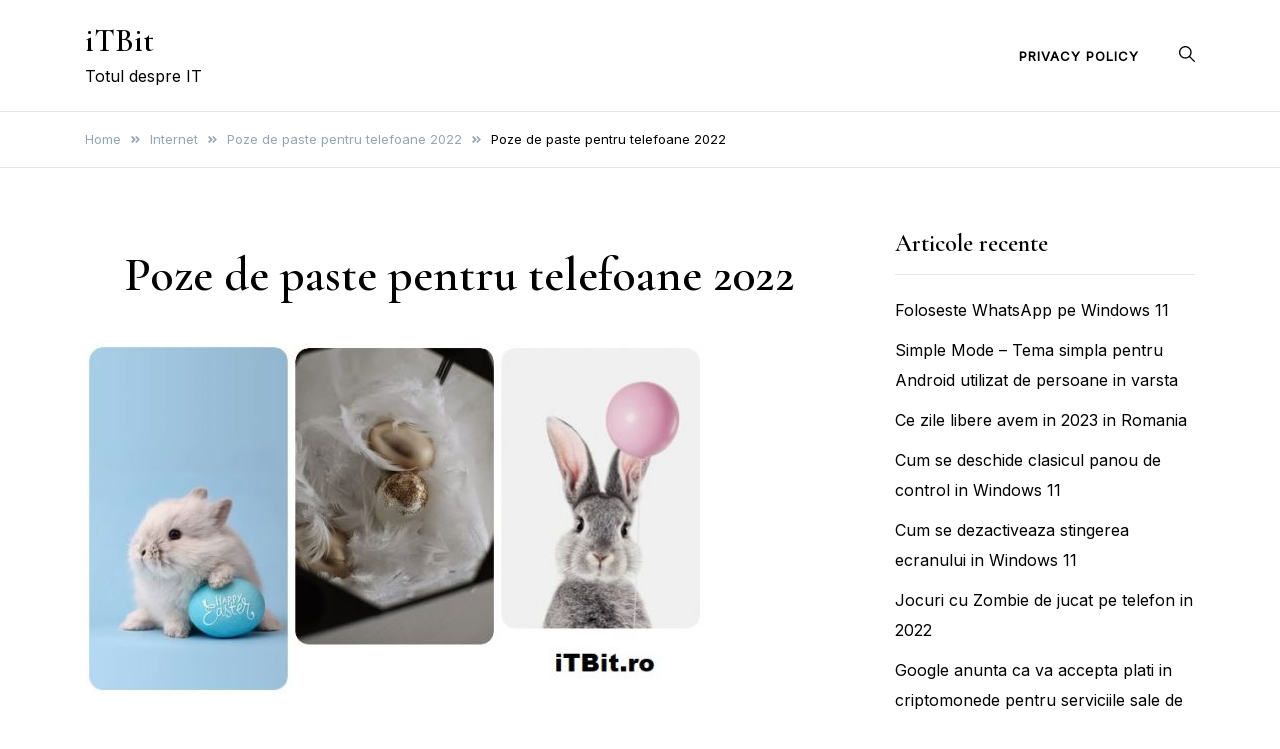

--- FILE ---
content_type: text/html; charset=utf-8
request_url: https://www.google.com/recaptcha/api2/aframe
body_size: 265
content:
<!DOCTYPE HTML><html><head><meta http-equiv="content-type" content="text/html; charset=UTF-8"></head><body><script nonce="C0U7HV9mpmiZremltyBA-Q">/** Anti-fraud and anti-abuse applications only. See google.com/recaptcha */ try{var clients={'sodar':'https://pagead2.googlesyndication.com/pagead/sodar?'};window.addEventListener("message",function(a){try{if(a.source===window.parent){var b=JSON.parse(a.data);var c=clients[b['id']];if(c){var d=document.createElement('img');d.src=c+b['params']+'&rc='+(localStorage.getItem("rc::a")?sessionStorage.getItem("rc::b"):"");window.document.body.appendChild(d);sessionStorage.setItem("rc::e",parseInt(sessionStorage.getItem("rc::e")||0)+1);localStorage.setItem("rc::h",'1768702740013');}}}catch(b){}});window.parent.postMessage("_grecaptcha_ready", "*");}catch(b){}</script></body></html>